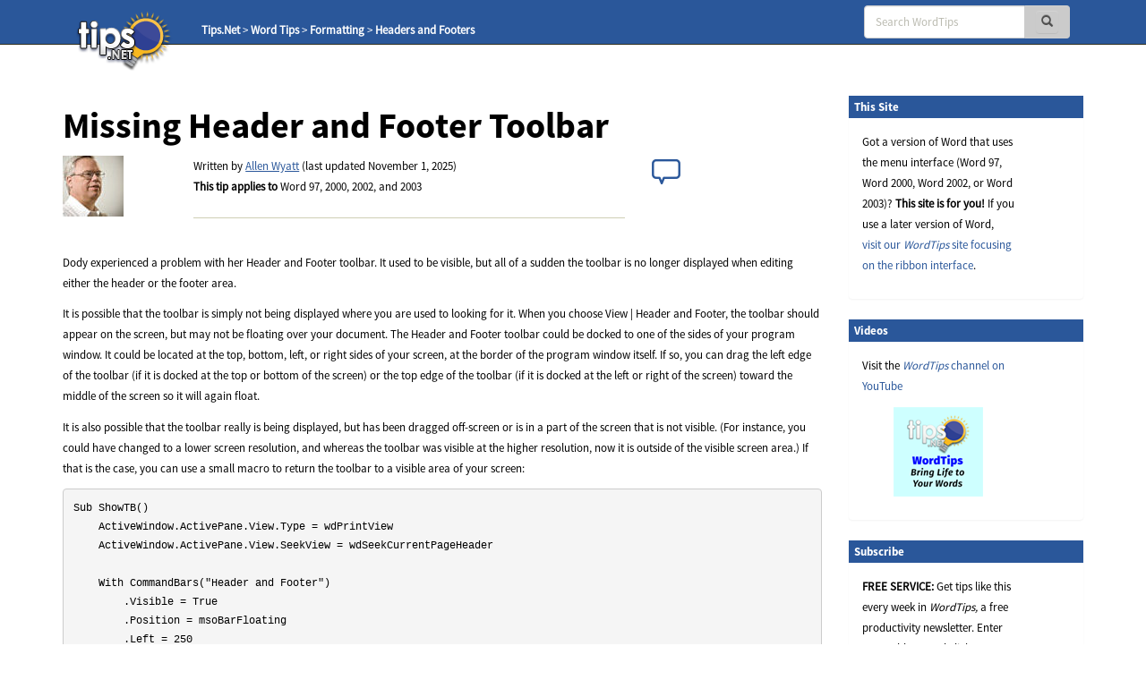

--- FILE ---
content_type: text/html; charset=UTF-8
request_url: https://word.tips.net/T007747_Missing_Header_and_Footer_Toolbar.html
body_size: 8444
content:

<!DOCTYPE html>
<html>
<head>
    <title>Missing Header and Footer Toolbar (Microsoft Word)</title>
    <meta charset="utf-8" />
    <meta name="viewport" content="width=device-width, initial-scale=1.0" />
    <meta name="keywords" content="Toolbars, Formatting, Customizing Word, MS Word, Microsoft, Word, Headers and Footers, Microsoft Office, Word's Environment and Interface, Microsoft Word" />
    <meta name="description" content="When you need to make changes to the header or footer of a document, the Header and Footer toolbar is invaluable. What if you can't get it to display, however? (Tips.Net)" />
    <meta name="author" content="Allen Wyatt" />
    <meta name="Rating" content="General" />
    <meta name="Copyright" content="Sharon Parq Associates, Inc." />
	<link rel="icon" href="/favicon.ico" type="image/x-icon" />
	<link rel="shortcut icon" href="/favicon.ico" />
    <link href="https://css.tips.net/newsite2-base.css" rel="stylesheet" />
    <link href="https://css.tips.net/newsite2-tech.css" rel="stylesheet" />
    <script type="text/javascript" src="https://js.tips.net/newsite.js"></script>
    <script type="text/javascript">
var sheight=130;
var sspeed=2;
var msg='';
     msg += '<p><a href="https://word.tips.net/T003410_Adding_Column_Headings_to_a_Table_of_Contents.html" target="_blank">Adding Column Headings to a Table of Contents</a></p>'+
'<p><a href="https://word.tips.net/T000783_Changing_the_Number_of_Headings_in_an_Outline.html" target="_blank">Changing the Number of Headings in an Outline</a></p>'+
'<p><a href="https://word.tips.net/T005665_Getting_Rid_of_Fragment_Warnings.html" target="_blank">Getting Rid of Fragment Warnings</a></p>'+
'<p><a href="https://word.tips.net/T000344_Changing_Strikethrough_Lines.html" target="_blank">Changing Strikethrough Lines</a></p>'+
'<p><a href="https://word.tips.net/T000173_Aligning_Borders_with_the_Page_Margins.html" target="_blank">Aligning Borders with the Page Margins</a></p>'+
'<p><a href="https://word.tips.net/T001512_Randomly_Resetting_Numbering.html" target="_blank">Randomly Resetting Numbering</a></p>'+
'<p><a href="https://word.tips.net/T001748_Displaying_Toolbars.html" target="_blank">Displaying Toolbars</a></p>'+
'<p><a href="https://word.tips.net/T001134_Quickly_Displaying_Formatting_Specs.html" target="_blank">Quickly Displaying Formatting Specs</a></p>'+
'';

var resumesspeed=sspeed;
function startSlider() {
    if (document.all) iemarquee(ticker);
    else if (document.getElementById)
        ns6marquee(document.getElementById('ticker'));
}

function iemarquee(whichdiv){
    iediv=eval(whichdiv)
    sheight += 50;
    iediv.style.pixelTop=sheight
    iediv.innerHTML=msg
    sizeup=iediv.offsetHeight
    ieslide()
}

function ieslide(){
    if (iediv.style.pixelTop>=sizeup*(-1)){
        iediv.style.pixelTop-=sspeed
        setTimeout("ieslide()",100)
    }
    else{
        iediv.style.pixelTop=sheight
        ieslide()
    }
}

function ns6marquee(whichdiv){
    ns6div=eval(whichdiv)
//    sheight += 50;
    ns6div.style.top=sheight + "px";
    ns6div.innerHTML=msg
    sizeup=ns6div.offsetHeight
    ns6slide()
}

function ns6slide(){
    if (parseInt(ns6div.style.top)>=sizeup*(-1)){
        theTop = parseInt(ns6div.style.top)-sspeed
        ns6div.style.top = theTop + "px";
        setTimeout("ns6slide()",100)
    }
    else {
        ns6div.style.top = sheight + "px";
        ns6slide()
    }
}
    </script>
    <script type="text/javascript">var type="none", num=7747, site=1;</script>
        <script type="text/javascript">
            var _gaq = _gaq || [];
            _gaq.push(["_setAccount", "UA-2602834-20"]);
            _gaq.push(["_trackPageview"]);
            (function() {
                var ga = document.createElement("script"); ga.type = "text/javascript"; ga.async = true;
                ga.src = ("https:" == document.location.protocol ? "https://ssl" : "http://www") + ".google-analytics.com/ga.js";
                var s = document.getElementsByTagName("script")[0]; s.parentNode.insertBefore(ga, s);
            })();
        </script>
</head>
<body>
	<!-- Header -->
	<div class="navbar navbar-inverse navbar-fixed-top">
		<div class="navbar-inner">
			<div class="container">
				<div class="col-md-3 col-sm-3 col-xs-2">
					<a href="/" class="logo-link"><img id="tips-logo" src="https://images.tips.net/commonImages/logo.png" alt="tips.net"></a>

					<!-- Breadcrumbs -->
					<div class="breadcrumb-section hidden-sm hidden-xs">
						<ul class="breadcrumbs">
                                <li><a href="https://www.tips.net" class="active-breadcrumb">Tips.Net</a></li>
                                <li>&nbsp;&gt;&nbsp;<a href="https://word.tips.net" class="active-breadcrumb">Word Tips</a></li>
                                <li>&nbsp;&gt;&nbsp;<a href="https://word.tips.net/C0003_Formatting.html" class="active-breadcrumb">Formatting</a></li>
                                <li>&nbsp;&gt;&nbsp;<a href="https://word.tips.net/C0048_Headers_and_Footers.html" class="active-breadcrumb">Headers and Footers</a></li>

						</ul>
					</div>
				</div>

                <div class="col-md-3 col-sm-3 col-xs-2"></div>
					<!-- Navbar -->
					<div class="navbar-header">
						<button class="navbar-toggle" type="button" onclick="viewSearch();">
							<span class="sr-only">Toggle navigation</span>
							<span class="glyphicon glyphicon-search search-icon-mobile" aria-hidden="true"></span>
						</button>
					</div>
					<div id="bs-navbar-collapse" class="collapse navbar-collapse" role="navigation">
						<div class="col-md-6 col-sm-6 col-xs-8">
							<!-- This search bar is only hidden on mobile -->
							<div class="form-navbar hidden-xs">
								<form class="form-inline navbar-right" role="search" method="get" id="searchbox" action="/results.html">
									<div class="form-group">
										<div class="input-group">
                                    		<input type="text" class="form-control" placeholder="Search WordTips" name="q" />
											<div class="input-group-addon">
												<button type="submit" class="btn btn-primary" id="searchsubmit" onclick="return chkSearch();">
													<span class="glyphicon glyphicon-search" aria-hidden="true"></span>
												</button>
											</div>
										</div>
									</div>
								</form>

							</div>
							<!-- This is a duplicate search bar with different styling that is only visible on mobile -->
							<div class="form-navbar-collapsed visible-xs">
								<form class="form-inline navbar-right" role="search" method="get" id="searchbox" action="/results.html">
									<div class="form-group">
										<div class="input-group">
                            	       		<input type="text" class="form-control" placeholder="Search WordTips" name="q" />
											<div class="input-group-addon">
												<button type="submit" class="btn btn-primary" onclick="chkSearch();">
													<span class="glyphicon glyphicon-search" aria-hidden="true"></span>
												</button>
											</div>
										</div>
									</div>
								</form>

							</div>
						</div>
					</div>
            </div>
        </div>
    </div>

    <!-- Body -->
    <div class="offset-top-nav"></div>
    <div class="container">
        <div class="row">

            <!-- Main Content Section -->
            <div class="center-column col-md-9 col-sm-9 col-xs-12">
                <!-- Article Heading Info Section -->
                <!-- google_ad_section_start -->
                <div class="row article-heading-info">
                    <div class="col-md-12 col-sm-12 col-xs-12">


                        <div class="article-heading">
                            <h1>Missing Header and Footer Toolbar</h1>
                        </div>
                        <div class="row">
                            <div class="col-md-2 col-sm-2 col-xs-2">
                                <div class="author-picture">
                                    <img class="img-responsive" src="https://images.tips.net/commonImages/authors/allenWyattAvatar.jpg">
                                </div>
                            </div>
                            <div class="col-md-7 col-sm-7 col-xs-7">
                                <p>Written by <a href="https://www.tips.net/Authors/A0001_Allen_Wyatt.html">Allen Wyatt</a> (last updated November 1, 2025)<br /><strong>This tip applies to</strong> Word 97, 2000, 2002, and 2003<hr>
                                </p>
                            </div>
                            <div class="col-md-3 col-sm-3 col-xs-3">
                               <p><a href="https://word.tips.net/T007747_Missing_Header_and_Footer_Toolbar.html#comment-form-hd" class="comment-link2"><span id="comment-link2"></span></a></p>
                            </div>
                        </div>

                    </div>
                </div>
                <!-- Content Block Section -->

                <div class="content-block-1">
<p>Dody experienced a problem with her Header and Footer toolbar. It used to be visible, but all of a sudden the toolbar is no longer displayed when editing either the header or the footer area.</p>
<p>It is possible that the toolbar is simply not being displayed where you are used to looking for it. When you choose View | Header and Footer, the toolbar should appear on the screen, but may not be floating over your document. The Header and Footer toolbar could be docked to one of the sides of your program window. It could be located at the top, bottom, left, or right sides of your screen, at the border of the program window itself. If so, you can drag the left edge of the toolbar (if it is docked at the top or bottom of the screen) or the top edge of the toolbar (if it is docked at the left or right of the screen) toward the middle of the screen so it will again float.</p>
<p>It is also possible that the toolbar really is being displayed, but has been dragged off-screen or is in a part of the screen that is not visible. (For instance, you could have changed to a lower screen resolution, and whereas the toolbar was visible at the higher resolution, now it is outside of the visible screen area.) If that is the case, you can use a small macro to return the toolbar to a visible area of your screen:</p>
<pre>
Sub ShowTB()
    ActiveWindow.ActivePane.View.Type = wdPrintView
    ActiveWindow.ActivePane.View.SeekView = wdSeekCurrentPageHeader

    With CommandBars("Header and Footer")
        .Visible = True
        .Position = msoBarFloating
        .Left = 250
        .Top = 250
    End With
End Sub
</pre>
<p>This macro first places the insertion point within the header. It then makes sure that the Header and Footer toolbar is visible, that it is floating, and that it is located 250 pixels from the left and top of the screen, which should be in the visible area.</p>


                </div>
				<div class="content-block-2">
					<div class="home-page-content">
						<p><a href="https://word.tips.net/T007747_Missing_Header_and_Footer_Toolbar.html#comment-form-hd"><span id="comment-link" style="font-weight: bold; font-size: 14px"></span></a></p>

					</div>
				</div>
<p><strong><em>Note:</em></strong> <div class="storeNote">If you would like to know how to use the macros described on this page (or on any other page on the <em>WordTips</em> sites), I've prepared a special page that includes helpful information. <a href="https://wordribbon.tips.net/WordTipsMacros.html" target="_blank">Click here to open that special page in a new browser tab</a>.</div></p>


                <div class="content-block-3">
                    <p><em>WordTips</em> is your source for cost-effective Microsoft Word training.
						(Microsoft Word is the most popular word processing software in the world.)
						This tip (7747) applies to Microsoft Word 97, 2000, 2002, and 2003. </p>
                </div>
                <!-- google_ad_section_end -->
                <!-- Author Section -->
                <div class="author-bio content-block-2">
                    <div class="red-heading-container">
                        <h5>Author Bio</h5>
                    </div>
                    <p class="author-red">Allen Wyatt</p>
                    <p>With more than 50 non-fiction books and numerous magazine articles to his credit, Allen Wyatt is an internationally recognized author. He is president of <a href="https://www.sharonparq.com">Sharon Parq Associates</a>, a computer and publishing services company. <a href="https://www.tips.net/Authors/A0001_Allen_Wyatt.html" rel="author">Learn more about Allen</a>...</p>
                    <div class="additional-info">
                        <div class="row">
                            <div class="col-md-12 col-sm-12 col-xs-12">
                                <div class="row">
                                    <div class="col-lg-3 col-md-5 col-sm-5 col-xs-5">
                                        <h5>MORE FROM ALLEN</h5>
                                    </div>
                                    <div class="additional-info-line col-lg-9 col-md-7 col-sm-7 col-xs-7"></div>
                                </div>
                            </div>
                        </div>
                    </div>
                    <div class="row">							<div class="additional-info-blocks col-md-4 col-xs-6">
								<p class="author-red">Quickly Duplicating Drawing Objects</p>
								<p>Excel provides a couple of different ways that you can quickly duplicate drawing objects in a worksheet. Committing these&nbsp;...</p>
								<a href="https://excelribbon.tips.net/T000800_Quickly_Duplicating_Drawing_Objects.html">Discover More</a>
							</div>							<div class="additional-info-blocks col-md-4 col-xs-6">
								<p class="author-red">Flipping a Drawing Object</p>
								<p>Don't like the way a drawing object looks? Perhaps flipping the object could help appearances. Excel allows you to flip&nbsp;...</p>
								<a href="https://excel.tips.net/T002447_Flipping_a_Drawing_Object.html">Discover More</a>
							</div>							<div class="additional-info-blocks col-md-4 col-xs-6">
								<p class="author-red">Finding Rows with Values in Two Columns</p>
								<p>When you use Excel to input and store information, you need to be concerned with whether the information meets your&nbsp;...</p>
								<a href="https://excel.tips.net/T010628_Finding_Rows_with_Values_in_Two_Columns.html">Discover More</a>
							</div>                	</div>

                </div>
                <!-- Heres More Help Section -->
                <div class="row">
                    <div class="more-help col-md-12 col-sm-12 col-xs-12">
                        <div class="col-md-2 col-sm-2 col-xs-2">
                            <img class="img-responsive" src="https://images.tips.net/S9997/images/amazon/2019wd4dum.png">
                        </div>
                        <div class="col-md-10 col-sm-10 col-xs-10">
                            <p><strong>The First and Last Word on Word!</strong> Bestselling <i>For Dummies</i> author Dan Gookin puts his usual fun and friendly candor back to work to show you how to navigate Word 2019. Spend more time working and less time trying to figure it all out! Check out <a href="http://go.tips.net/am12" target="_blank"><em>Word 2019 For Dummies</em></a> today!</p>
                        </div>
                    </div>
                </div>

                <div class="row">
                    <div class="additional-info">
	                    <div class="red-heading-container">
	                        <h5>More WordTips (menu)</h5>
	                    </div>
                    </div>					<div class="additional-info-blocks col-md-4 col-xs-6">
						<p class="author-red">Pulling Headers and Footers from Other Files</p>
						<p>You may have some standard headers and footers you want to make available in your document templates. This tip describes&nbsp;...</p>
						<a href="https://word.tips.net/T001698_Pulling_Headers_and_Footers_from_Other_Files.html">Discover More</a>
					</div>					<div class="additional-info-blocks col-md-4 col-xs-6">
						<p class="author-red">Editing Headers and Footers</p>
						<p>Headers and footers are a nice final touch in a document. You can easily edit them by using the methods described in this&nbsp;...</p>
						<a href="https://word.tips.net/T001259_Editing_Headers_and_Footers.html">Discover More</a>
					</div>					<div class="additional-info-blocks col-md-4 col-xs-6">
						<p class="author-red">Inserting a Cross-Reference to the Last Style on a Page</p>
						<p>It is often helpful to reference a specific heading in the header or footer of a page, and have that reference change on&nbsp;...</p>
						<a href="https://word.tips.net/T001067_Inserting_a_Cross-Reference_to_the_Last_Style_on_a_Page.html">Discover More</a>
					</div>                </div>

                <!-- Bottom Subscribe Section -->
                <div class="row">
					<div class="red-heading-container">
                        <h5>Subscribe</h5>
                    </div>
                    <div class="col-md-5 col-sm-5 col-xs-5">
                        <div class="panel panel-primary">
                        	<p style="padding-top: 25px;"><strong>FREE SERVICE:</strong> Get tips like this every week in <em>WordTips,</em> a free productivity newsletter. Enter your address and click "Subscribe."</p>
                                <p class="muted"><u><a href="/ci.html" target="_blank">View most recent newsletter.</a></u></p>
                        </div>
                    </div>
                    <div class="bot-subscribe-right col-md-7 col-sm-7 col-xs-7">
                        <form method="post" action="https://www.aweber.com/scripts/addlead.pl">
                            <div class="form-group">
                                <input type="hidden" name="unit" value="wordtips" />
                                <input type="hidden" name="redirect" value="https://word.tips.net/donesub.html" />
                                <input type="hidden" name="aweber_adtracking" value="website" />
                                <input type="hidden" name="aweber_message" value="1" />
                                <input type="hidden" name="aweber_required" value="from" />
                                <input type="hidden" name="aweber_forward_vars" value="0" />
                                <input type="email" class="form-control" placeholder="Enter email" id="emailInput" name="from">
                            </div>
                            <button class="btn btn-default btn-block btn-lg" name="submit" value="Subscribe">Subscribe</button>
                        </form>
                        <p class="muted"><a href="https://www.tips.net/privacy.html">(Your e-mail address is not shared with anyone, ever.)</a></p>
                    </div>
                </div>
					<div class="row">
	                    <div id="comment-form-hd" class="red-heading-container">
	                        <h5>Comments</h5>
	                    </div>
					    <form id="comment-form" method="post" enctype="multipart/form-data" onsubmit="return commentFormSubmit(0);" action="">
					        <input type="hidden" name="type" value="com" />
					        <input type="hidden" name="num" value="7747" />
					        <input type="hidden" id="fig_regex" value="\[\{fig\}\]" />
					        <input type="hidden" id="fig_max" value="3" />
					        <input type="hidden" id="yday" value="241" />
					        <input type="hidden" id="disc_body" name="disc_body" value="" />
							<div class="col-md-12 col-sm-12 col-xs-12">
								<div class="row">
									<div class="comments-input col-md-12 col-sm-12 col-xs-12" style="padding-top: 20px;">
										<textarea class="form-control bg-info form-textarea" placeholder="Join the Conversation..." id="comment_body" rows="13" wrap="soft"></textarea>
									</div>
								</div>
								<div class="row">
									<p style="padding: 0 15px; font-size: 12px; line-height: 1.2">If you would like to add an image to
									your comment (not an avatar, but an image to help in making the point of your comment),
									include the characters <b>[{fig}]</b> (all 7 characters, in the sequence shown) in your comment text. You’ll be prompted to upload
									your image when you submit the comment. Maximum image size is 6Mpixels. Images larger than 600px wide or 1000px tall will
									be reduced. Up to three images may be included in a comment. All images are subject to
									review. Commenting privileges may be curtailed if inappropriate images are posted.</p>
								</div>								<div id="comment_fig1" style="display:none;" class="row">
									<div class="comments-input col-md-6 col-sm-6 col-xs-6">
										<input class="form-control" placeholder="Figure 1 Caption" id="fig_cap1" name="fig_cap1" type="text" maxlength="70" value="">
									</div>
									<div class="comments-input col-md-6 col-sm-6 col-xs-6">
										<div  class="form-control"><span style="color: #bbbbb1;">Source&nbsp;</span>
											<input id="fig_file1" name="fig_file1" type="file" accept="image/gif, image/jpeg, image/png" maxlength="120" value="">
										</div>
										<p style="font-size: 9px; line-height: 1.3; margin: 0;">(gif, jpeg or png only, 5MB maximum file size)</p>
									</div>
								</div>								<div id="comment_fig2" style="display:none;" class="row">
									<div class="comments-input col-md-6 col-sm-6 col-xs-6">
										<input class="form-control" placeholder="Figure 2 Caption" id="fig_cap2" name="fig_cap2" type="text" maxlength="70" value="">
									</div>
									<div class="comments-input col-md-6 col-sm-6 col-xs-6">
										<div  class="form-control"><span style="color: #bbbbb1;">Source&nbsp;</span>
											<input id="fig_file2" name="fig_file2" type="file" accept="image/gif, image/jpeg, image/png" maxlength="120" value="">
										</div>
										<p style="font-size: 9px; line-height: 1.3; margin: 0;">(gif, jpeg or png only, 5MB maximum file size)</p>
									</div>
								</div>								<div id="comment_fig3" style="display:none;" class="row">
									<div class="comments-input col-md-6 col-sm-6 col-xs-6">
										<input class="form-control" placeholder="Figure 3 Caption" id="fig_cap3" name="fig_cap3" type="text" maxlength="70" value="">
									</div>
									<div class="comments-input col-md-6 col-sm-6 col-xs-6">
										<div  class="form-control"><span style="color: #bbbbb1;">Source&nbsp;</span>
											<input id="fig_file3" name="fig_file3" type="file" accept="image/gif, image/jpeg, image/png" maxlength="120" value="">
										</div>
										<p style="font-size: 9px; line-height: 1.3; margin: 0;">(gif, jpeg or png only, 5MB maximum file size)</p>
									</div>
								</div>								<div class="row">
									<div class="col-md-6 col-sm-6 col-xs-6">
										<input class="form-control" placeholder="Name" id="comment_name" name="disc_name" type="text" maxlength="40" value="">
									</div>
									<div class="col-md-6 col-sm-6 col-xs-6">
										<input class="form-control" placeholder="Email" id="comment_email" name="disc_email" type="email" maxlength="70" value="">
									</div>
								</div>
								<div class="row">
									<div class="col-md-6 col-sm-6 col-xs-6">										<div class="checkbox">
										    <label>
										      <input id="email_me" name="email_me" value="option1" type="checkbox" >
										      <p>Notify me about new comments ONLY FOR THIS TIP</p>
										    </label>
										</div>
										<div class="checkbox">
										    <label>
										      <input id="email_site" name="email_site" value="option2" type="checkbox" >
										      <p>Notify me about new comments ANYWHERE ON THIS SITE</p>
										    </label>
										</div>
										<div class="checkbox">
										    <label>
										      <input name="dont_show_email" value="option3" type="checkbox"  checked="checked">
										      <p>Hide my email address</p>
										    </label>
										</div>
									</div>
									<div class="col-md-6 col-sm-6 col-xs-6">
										<div class="row captcha-check">
											<div class="col-md-6 col-sm-6 col-xs-6">
												<p class="pull-left"><span id="comment-captcha">What is 6 + 4?</span></p>
											</div>
											<div class="col-md-6 col-sm-6 col-xs-6">
												<input class="form-control" placeholder="" id="captcha" name="captcha" type="text" maxlength="10" value="">
											</div>
										</div>
										<div id="comment-error" class="row"></div>
										<div class="row submit-button">
											<div class="col-md-12 col-sm-12 col-xs-12">
												<input type="submit" class="btn btn-default btn-block btn-lg" name="submit" value="Submit Comment">
											</div>
										</div>
									</div>
								</div>
							</div>
						</form>
					</div>
					<!-- Submitted Comments Section -->
					<div id="submitted-comments" class="comments-text-container col-md-12 col-sm-12 col-xs-12">					<!-- Submitted Comments Section -->
					<div id="submitted-comments" class="comments-text-container col-md-12 col-sm-12 col-xs-12">
						<div class="row">
							<div class="col-md-12 col-sm-12 col-xs-12">
								<p class="commenter-comment">
									There are currently no comments for this tip. (Be the first to leave your comment—just use
									the simple form above!) </p>
							</div>
							<hr class="comment-hr">
						</div>
					</div></div>
            </div>
            <!-- Right Sidebar on Desktop -->
            <div class="right-column col-md-3 col-sm-3 col-xs-12">
                <div class="panel panel-primary">
                    <div class="red-heading-container">
                    	<h5>This Site</h5>
                    </div>
                    <div class="panel-body">
      <p>Got a version of Word that uses the
       menu interface (Word 97, Word 2000, Word 2002, or Word 2003)?
       <b>This site is for you!</b> If you
       use a later version of Word, <a href="https://wordribbon.tips.net">visit
       our <i>WordTips</i> site focusing on the ribbon interface</a>.</p>
                    </div>
                </div>                <!-- Links and Sharing Block -->
                <div class="panel panel-primary">
                    <div class="red-heading-container">
                        <h5>Videos</h5>
                    </div>
                    <div class="panel-body">
                        <p>Visit the <a href="https://www.youtube.com/channel/UC3IfsYHnJyGqizVMDY69Ijg"><em>WordTips</em> channel on YouTube</a></p>
                        <p class="text-center"><a href="https://www.youtube.com/channel/UC3IfsYHnJyGqizVMDY69Ijg"><img src="https://images.tips.net/commonImages/WTYouTube.png" width="100" height="100" border="0" /></a></p>
                    </div>
                </div>                <!-- Subscribe Block -->
                <div class="panel panel-primary">
                    <div class="red-heading-container">
                        <h5>Subscribe</h5>
                    </div>
                    <div class="panel-body">
                        <p><strong>FREE SERVICE:</strong> Get tips like this every week in <em>WordTips,</em> a free productivity newsletter. Enter your address and click "Subscribe."</p>
                        <form method="post" action="https://www.aweber.com/scripts/addlead.pl">
                            <div class="form-group">
                                <input type="hidden" name="unit" value="wordtips" />
                                <input type="hidden" name="redirect" value="https://word.tips.net/donesub.html" />
                                <input type="hidden" name="aweber_adtracking" value="website" />
                                <input type="hidden" name="aweber_message" value="1" />
                                <input type="hidden" name="aweber_required" value="from" />
                                <input type="hidden" name="aweber_forward_vars" value="0" />
                                <input type="email" class="form-control" placeholder="Enter email" id="emailInput" name="from">
                            </div>
                            <button class="btn btn-default btn-block btn-lg" name="submit" value="Subscribe">Subscribe</button>
                        </form>
                        <p class="muted"><a href="https://www.tips.net/privacy.html">(Your e-mail address is not shared with anyone, ever.)</a></p>
                        <p class="muted">
                            <u><a href="/ci.html" target="_blank">View the most recent newsletter.</a></u>
                        </p>
                    </div>
                </div>                <!-- Links and Sharing Block -->
                <div class="panel panel-primary">
                    <div class="red-heading-container">
                        <h5>Links and Sharing</h5>
                    </div>
                    <div class="panel-body">
 	                   <ul class="list-group">
                        <li class="list-group-item">
                            <a href="/faq.html" target="_blank">WordTips FAQ</a>
                        </li>

	                        <li class="list-group-item">
	                            <a href="/contact.html" target="_blank">Questions or Comments</a>
	                        </li>
                        <li class="list-group-item">
                            <a href="https://brandingpower.com" target="_blank">Great Branding Ideas</a>
                        </li>

	                        <li class="list-group-item">
	                            <a href="http://calendarcorner.net" target="_blank">Free Calendars</a>
	                        </li>

							<li class="list-group-item">
			                    <!-- ADDTHIS BUTTON BEGIN -->
								<!-- Go to www.addthis.com/dashboard to customize your tools -->
								<div class="addthis_inline_share_toolbox" style="margin: 0 -20px;"></div>
			                    <!-- ADDTHIS BUTTON END -->
	                        </li>
	                    </ul>
                	</div>
                </div>                <!-- Sidebar ads -->
                <div class="ad-wide-skyscraper">
                    <script async src="//pagead2.googlesyndication.com/pagead/js/adsbygoogle.js"></script>
                    <!-- WTM AU3 -->
                    <ins class="adsbygoogle"
                        style="display:inline-block;width:160px;height:600px"
                        data-ad-client="ca-pub-7517418523515440"
                        data-ad-slot="1796244217"></ins>
                    <script>
                        (adsbygoogle = window.adsbygoogle || []).push({});
                    </script>
                </div>
        </div>
    </div>
    <!-- FOOTER -->
    <div class="bottom-footer container-fluid exp-teasers">
        <div class="row">
            <div class="col-md-6 col-sm-6 col-xs-6 exp-teaser">
                <div class="col-md-6 col-sm-6 col-xs-12">
                    <div class="exp-teaser-content">
                        <h5 class="primary-red">OUR COMPANY</h5>
                        <hr class="primary-red exp-footer-hr">
                        <ul class="list-group">
                            <li class="list-group-item">
                                <a href="https://www.sharonparq.com" target="_blank">Sharon Parq Associates, Inc.</a>
                            </li>
                            <li class="list-group-item">
                                <a href="https://www.tips.net/about.html" target="_blank">About Tips.Net</a>
                            </li>
                            <li class="list-group-item">
                                <a href="/contact.html" target="_blank">Contact Us</a>
                            </li>
                            <li class="list-group-item">
                                <p><!-- Left intentionally blank --></p>
                            </li>
                            <li class="list-group-item">
                                <a href="https://advertise.tips.net" target="_blank">Advertise with Us</a>
                            </li>
                            <li class="list-group-item">
                                <a href="https://www.tips.net/privacy.html" target="_blank">Our Privacy Policy</a>
                            </li>
                            <li class="list-group-item">
                                <p><!-- Left intentionally blank --></p>
                            </li>
                            <li class="list-group-item">
                                <a href="https://www.tips.net/Authors/authors.html" target="_blank">Author Index</a>
                            </li>
                        </ul>
                    </div>
                </div>
                <div class="col-md-6 col-sm-6 col-xs-12">
                    <div class="exp-teaser-content">
                        <div class="hidden-footer-container visible-xs"></div>
                        <h5 class="primary-red">OUR PRODUCTS</h5>
                        <hr class="primary-red exp-footer-hr">
                        <ul class="list-group">
                            <li class="list-group-item">
                                <a href="https://store.tips.net/S893_E-books.html" target="_blank">Helpful E-books</a>
                            </li>
                            <li class="list-group-item">
                                <a href="https://store.tips.net/S887_Newsletter_Archives.html" target="_blank">Newsletter Archives</a>
                            </li>
                            <li class="list-group-item">
                                <a href="https://usingoffice.com" target="_blank">Video Courses</a>
                            </li>
                            <li class="list-group-item">
                                <p><!-- Left intentionally blank --></p>
                            </li>
                            <li class="list-group-item">
                                <a href="https://store.tips.net/S900_Excel_Products.html" target="_blank">Excel Products</a>
                            </li>
                            <li class="list-group-item">
                                <a href="https://store.tips.net/C0950_WindowsTips_E-books.html" target="_blank">Windows Products</a>
                            </li>
                            <li class="list-group-item">
                                <a href="https://store.tips.net/S901_Word_Products.html" target="_blank">Word Products</a>
                            </li>
                        </ul>
                    </div>
                </div>
            </div>
            <div class="col-md-6 col-sm-6 col-xs-6 exp-teaser">
                <div class="row">
                        <div class="col-md-6 col-sm-6 col-xs-12 exp-teaser-content">
                            <h5 class="primary-red">OUR SITES</h5>
                            <hr class="primary-red exp-footer-hr">
                            <ul class="list-group">
                                <li class="list-group-item">
                                    <a href="https://www.tips.net/">Tips.Net</a>
                                </li>
                                <li class="list-group-item">
                                    <a href="https://beauty.tips.net/">Beauty and Style</a>
                                </li>
                                <li class="list-group-item">
                                    <a href="https://car.tips.net/">Cars</a>
                                </li>
                                <li class="list-group-item">
                                    <a href="https://cleaning.tips.net/">Cleaning</a>
                                </li>
                                <li class="list-group-item">
                                    <a href="https://cooking.tips.net/">Cooking</a>
                                </li>
                                <li class="list-group-item">
                                    <a href="https://excel.tips.net/">ExcelTips (Excel 97&ndash;2003)</a>
                                </li>
                                <li class="list-group-item">
                                    <a href="https://excelribbon.tips.net/">ExcelTips (Excel 2007&ndash;2024; 365)</a>
                                </li>
                                <li class="list-group-item">
                                    <a href="https://gardening.tips.net/">Gardening</a>
                                </li>
                                <li class="list-group-item">
                                    <a href="https://health.tips.net/">Health</a>
                                </li>
                            </ul>
                        </div>
                        <div class="col-md-6 col-sm-6 col-xs-12 exp-teaser-content">
                            <div class="hidden-footer-container visible-xs"></div>
                            <h5 class="primary-red">&nbsp;</h5>
                            <hr class="primary-red exp-footer-hr hidden-xs">
                            <ul class="list-group">
                                <li class="list-group-item">
                                    <a href="https://home.tips.net/">Home Improvement</a>
                                </li>
                                <li class="list-group-item">
                                    <a href="https://money.tips.net/">Money and Finances</a>
                                </li>
                                <li class="list-group-item">
                                    <a href="https://organizing.tips.net/">Organizing</a>
                                </li>
                                <li class="list-group-item">
                                    <a href="https://pest.tips.net/">Pests and Bugs</a>
                                </li>
                                <li class="list-group-item">
                                    <a href="https://pet.tips.net/">Pets and Animals</a>
                                </li>
                                <li class="list-group-item">
                                    <a href="https://windows.tips.net/">WindowsTips (Microsoft Windows)</a>
                                </li>
                                <li class="list-group-item">
                                    <a href="https://word.tips.net/">WordTips (Word 97&ndash;2003)</a>
                                </li>
                                <li class="list-group-item">
                                    <a href="https://wordribbon.tips.net/">WordTips (Word 2007&ndash;2024; 365)</a>
                                </li>
                            </ul>
                        </div>
                </div>
            </div>
        </div>
    </div>
    <!-- Tips.Net Copyright Info -->
    <div class="container-fluid tips-copyright">
        <div class="row">
            <div class="col-md-12 col-sm-12 col-xs-12">
                <p>Copyright &copy; 2026 <a href="https://www.sharonparq.com" target="_blank">Sharon Parq Associates, Inc.</a></p>
            </div>
        </div>
    </div>
<script type="text/javascript">
    var popWidth = 400;
    var popHeight = 420;
    var alw_display_secs = 40;
    var alw_cookie_name = 'tnpop_1';
    var myTitle = "You Can Master Word";
    var myForm = '<form method="post" action="https://www.aweber.com/scripts/addlead.pl" target="_new"><input type="hidden" name="unit" value="wordtips" /><input type="hidden" name="redirect" value="https://word.tips.net/donesub.html" /><input type="hidden" name="aweber_adtracking" value="lightbox" /><input type="hidden" name="aweber_message" value="1" /><input type="hidden" name="aweber_required" value="from" /><input type="hidden" name="aweber_forward_vars" value="0" /><table><tr><td colspan="2"><div><div align="center"><font size="5" color="#0000cc" face="Arial"><strong>You Can Master Word!</strong></font>&nbsp;</div><br /><div align="left"><img alt="" src="https://images.tips.net/S00/allen.jpg" align="right" />Hi, I\'m Allen Wyatt, the publisher of Tips.Net. Thanks for visiting our <em>WordTips</em> site.<br /><br />I\'ve been publishing <em>WordTips,</em> a <strong>free weekly newsletter</strong>, since early 1997. It has helped thousands to master Word and improve their skills.<br /><br />If you don\'t already receive <em>WordTips</em>, provide your e-mail address and I\'ll handle the rest.</div></div></td></tr><tr><td>Your address:</td><td><input style="font-size:80%;" type="text" name="from" value="" size="20" maxlength="75" /></td></tr><tr><td colspan="2"><div align="left">Don\'t worry; your e-mail won\'t end up on some spam list. We use it only to send you notices from <em>WordTips,</em> and we won\'t share it with anyone else.(Feel free to review our <a href="https://www.tips.net/privacy.html" target="_blank">full privacy policy</a>, if desired.)<br /><br /><font size="2">If you don\'t want to take advantage of this free offer, that\'s fine. Click the "Close" link and, if cookies are enabled on your system, I won\'t ask you again for about six months.</font></div></td></tr><tr><td align="center" colspan="2"><input style="font-size:85%;" type="submit" name="submit" value="Subscribe for Free!" /></td></tr></table></form>';
</script><script type="text/javascript" src="https://js.tips.net/lightboxform.js"></script>

    <script type="text/javascript" src="https://analytics.aweber.com/js/awt_analytics.js?id=7M4X"></script>
	<script type="text/javascript" src="//s7.addthis.com/js/300/addthis_widget.js#pubid=awyatt"></script>
</body>
</html>

--- FILE ---
content_type: text/html; charset=utf-8
request_url: https://www.google.com/recaptcha/api2/aframe
body_size: 267
content:
<!DOCTYPE HTML><html><head><meta http-equiv="content-type" content="text/html; charset=UTF-8"></head><body><script nonce="FM2a41RVYt-bW5lZsfsD9g">/** Anti-fraud and anti-abuse applications only. See google.com/recaptcha */ try{var clients={'sodar':'https://pagead2.googlesyndication.com/pagead/sodar?'};window.addEventListener("message",function(a){try{if(a.source===window.parent){var b=JSON.parse(a.data);var c=clients[b['id']];if(c){var d=document.createElement('img');d.src=c+b['params']+'&rc='+(localStorage.getItem("rc::a")?sessionStorage.getItem("rc::b"):"");window.document.body.appendChild(d);sessionStorage.setItem("rc::e",parseInt(sessionStorage.getItem("rc::e")||0)+1);localStorage.setItem("rc::h",'1768733490047');}}}catch(b){}});window.parent.postMessage("_grecaptcha_ready", "*");}catch(b){}</script></body></html>